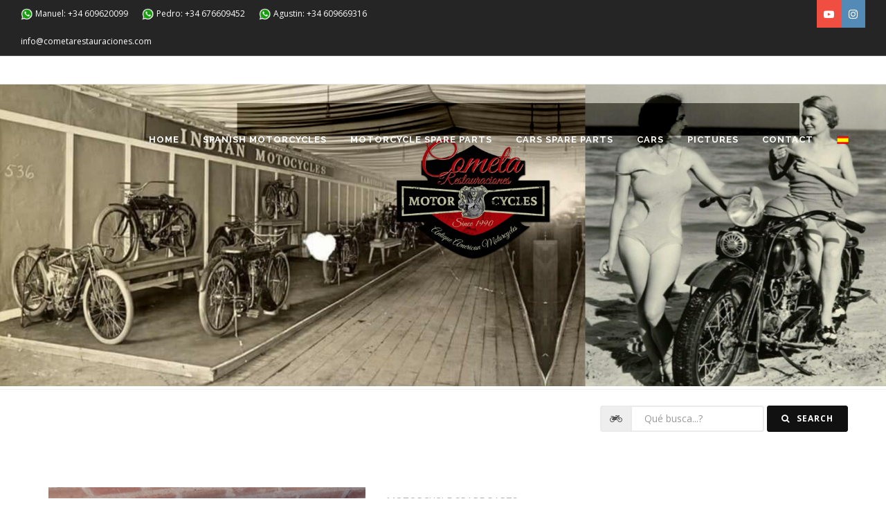

--- FILE ---
content_type: text/html; charset=utf-8
request_url: https://cometarestauraciones.com/producto.cgi?lang=eng&num=4820
body_size: 33667
content:
<!--Desarrollo web URL:  http://lamanetacomunicacion.com/-->
<!DOCTYPE html>
<html lang="en">

 <head> <meta name="viewport" content="width=device-width, initial-scale=1" /> <meta http-equiv="content-type" content="text/html; charset=utf-8" />
  <meta name="lamanetacomunicacion.com" content="cometarestauraciones.com" /> 
    <meta name="description" content="Especialistas en restauración de motos antiguas desde 1990"> 
    <!-- Document title --> 
    <title>Cometa Restauraciones</title> 
     <!-- Stylesheets & Fonts --> 
     <link href="https://fonts.googleapis.com/css?family=Open+Sans:300,400,800,700,600|Montserrat:400,500,600,700|Raleway:100,300,600,700,800" rel="stylesheet" type="text/css" /> <link href="css/plugins.css" rel="stylesheet"> <link href="css/style.css" rel="stylesheet"> <link href="css/responsive.css" rel="stylesheet"> </head>

<body class="no-page-loader">

    <!-- Wrapper -->
    <div id="wrapper">
 <!-- Topbar -->
        <div id="topbar" class="topbar-fullwidth dark visible-md visible-lg">
            <div class="container">
                <div class="row">
                    <div class="col-sm-6">
                        <ul class="top-menu">
                            <li><a><img src="images/wt.png" width="18px" alt="whatsApp Cometa"> Manuel: +34 609620099</a></li>
                            <li><a><img src="images/wt.png" width="18px" alt="whatsApp Cometa"> Pedro: +34 676609452</a></li>
                            <li><a><img src="images/wt.png" width="18px" alt="whatsApp Cometa"> Agustin: +34 609669316</a></li>
                            <li><a href="mailto:info@cometarestauraciones.com">info@cometarestauraciones.com</a></li>
                        </ul>
                    </div>
                    <div class="col-sm-6 hidden-xs">
                        <div class="social-icons social-icons-colored-hover">
                            <ul>
                                
                                <li class="social-youtube"><a style="background-color:#EF4E41 !important;" href="https://www.youtube.com/user/cometaracer/"><i class="fa fa-youtube-play"></i></a></li>
                                <li class="social-instagram"><a style="background-color:#548BB6 !important;" href="https://www.instagram.com/cometaracer/"><i class="fa fa-instagram"></i></a></li>
                                
                            </ul>
                        </div>
                    </div>
                </div>
            </div>
        </div>
        <!-- end: Topbar -->

        <!-- Header -->
        <header id="header" class="header-transparent dark">
            <div id="header-wrap">
                <div class="container"> <!--Logo-->
                    <div id="logo">
                       <a href="index.cgi" class="logo" data-dark-logo="images/logo-dark.png">
                            <img src="images/logocometa.png" alt="Cometa Logo"></a>
                    </div>
                    <!--End: Logo-->

                     <!--Top Search Form-->
                    <div id="top-search">
                        <form action="search-results-page.html" method="get">
                            <input type="text" name="q" class="form-control" value="" placeholder="Start typing & press  &quot;Enter&quot;">
                        </form>
                    </div>
                    <!--end: Top Search Form-->

                    <!--Header Extras-->
                    <!--<div class="header-extras">
                        <ul>
                            <li>
                               
                                <a id="top-search-trigger" href="#" class="toggle-item">
                                    <i class="fa fa-search"></i>
                                    <i class="fa fa-close"></i>
                                </a>
                               
                            </li>
                          </ul>
                    </div>-->
                    <!--end: Header Extras-->
                                        <!--Navigation Resposnive Trigger-->
                    <div id="mainMenu-trigger">
                        <button class="lines-button x"> <span class="lines"></span> </button>
                    </div>
                    <!--end: Navigation Resposnive Trigger-->

<!--Navigation-->
                    <div id="mainMenu">
                        <div class="container">
                            <nav>
                                <ul>
								
								<li> <a href="index.cgi">Home</a> </li>
								
                                    <li> <a href="subcategorias.cgi?lang=eng&num=1&cat=1">SPANISH MOTORCYCLES</a>

                                    </li>

														
														
<li class="dropdown mega-menu-item"> <a href="#">MOTORCYCLE SPARE PARTS</a>
                                        <ul class="dropdown-menu">
                                            <li class="mega-menu-content">
                                                <div class="row">
                                                    <div class="col-md-2-5">
                                                        <ul>																																							
                    <li><a href="subcategorias.cgi?lang=eng&num=21&cat=2"> <i class="fa fa-motorcycle"></i> SEAT</a> </li>                    <li><a href="subcategorias.cgi?lang=eng&num=27&cat=2"> <i class="fa fa-motorcycle"></i> OIL PUMP  / HAND OIL PUMP - PILGRIM / BEST AND LLOYD - MIRKO</a> </li>                    <li><a href="subcategorias.cgi?lang=eng&num=2&cat=2"> <i class="fa fa-motorcycle"></i> SPARK PLUG</a> </li>                    <li><a href="subcategorias.cgi?lang=eng&num=18&cat=2"> <i class="fa fa-motorcycle"></i> BATTERY BOX</a> </li>                    <li><a href="subcategorias.cgi?lang=eng&num=3&cat=2"> <i class="fa fa-motorcycle"></i> GEARBOX / CLUTCH /  INTERNAL GEARING /  COVERS  /GEAR  SHIFER LEVERS </a> </li>                    <li><a href="subcategorias.cgi?lang=eng&num=20&cat=2"> <i class="fa fa-motorcycle"></i> TOOL BOX</a> </li>                    <li><a href="subcategorias.cgi?lang=eng&num=4&cat=2"> <i class="fa fa-motorcycle"></i> CARBURETORS /  AIR FILTERS / INTAKE MANIFOLD</a> </li>                    <li><a href="subcategorias.cgi?lang=eng&num=24&cat=2"> <i class="fa fa-motorcycle"></i> FIBER GLASS PARTS</a> </li>                    <li><a href="subcategorias.cgi?lang=eng&num=14&cat=2"> <i class="fa fa-motorcycle"></i> FRAME /  FOOTREST / STANDS / PEDALS /  AMORTIGUADORES </a> </li>                    <li><a href="subcategorias.cgi?lang=eng&num=19&cat=2"> <i class="fa fa-motorcycle"></i> SPEEDOMETER / MANOMETER / AMMETER / CLOCK</a> </li>
                                                        </ul>
														</div>
														<div class="col-md-2-5">
														 <ul>																																							
                    <li><a href="subcategorias.cgi?lang=eng&num=17&cat=2"> <i class="fa fa-motorcycle"></i> OIL TANK</a> </li>                    <li><a href="subcategorias.cgi?lang=eng&num=5&cat=2"> <i class="fa fa-motorcycle"></i> GAS TANK / PETROL TANK</a> </li>                    <li><a href="subcategorias.cgi?lang=eng&num=25&cat=2"> <i class="fa fa-motorcycle"></i> EXHAUST /  SILENCER / MUFFLER</a> </li>                    <li><a href="subcategorias.cgi?lang=eng&num=7&cat=2"> <i class="fa fa-motorcycle"></i> HEADLIGHT TAILLIGHT / BRACKET</a> </li>                    <li><a href="subcategorias.cgi?lang=eng&num=15&cat=2"> <i class="fa fa-motorcycle"></i> FENDERS MUDGUARD / CHAIN COVER / LUGGAGE CARRIER  / SHEET METAL</a> </li>                    <li><a href="subcategorias.cgi?lang=eng&num=8&cat=2"> <i class="fa fa-motorcycle"></i> GIRDER FORKS / STEERING DAMPER</a> </li>                    <li><a href="subcategorias.cgi?lang=eng&num=23&cat=2"> <i class="fa fa-motorcycle"></i> SWITCH  / DASH PANEL</a> </li>                    <li><a href="subcategorias.cgi?lang=eng&num=1&cat=2"> <i class="fa fa-motorcycle"></i> KLAXON HORNS</a> </li>                    <li><a href="subcategorias.cgi?lang=eng&num=9&cat=2"> <i class="fa fa-motorcycle"></i> MAGNETO / DYNAMOS /  COIL  / DISTRIBUTOR / STARTER MOTOR </a> </li>                    <li><a href="subcategorias.cgi?lang=eng&num=26&cat=2"> <i class="fa fa-motorcycle"></i> LEVERS BRAKE AND CLUTCH / THROTTLE / IGNITION ADVANCE / THROTTLE TWISTER</a> </li>
                                                        </ul>
                                                   
                                                </div>
														<div class="col-md-2-5">
														 <ul>																																							
                    <li><a href="subcategorias.cgi?lang=eng&num=22&cat=2"> <i class="fa fa-motorcycle"></i> HANDLEBAR / BRACKET  HANDLEBAR  CLAMPS</a> </li>                    <li><a href="subcategorias.cgi?lang=eng&num=10&cat=2"> <i class="fa fa-motorcycle"></i> ENGINES /  HEADS  / CRANKSHAFT / CYLINDERS  / TRANSMISSION - INTERNAL PARTS</a> </li>                    <li><a href="subcategorias.cgi?lang=eng&num=13&cat=2"> <i class="fa fa-motorcycle"></i> WHEEL / HUB / RIMS /  BRAKE PLATES /  SHOES BRAKE</a> </li>                    <li><a href="subcategorias.cgi?lang=eng&num=12&cat=2"> <i class="fa fa-motorcycle"></i> SIDECARS</a> </li>                    <li><a href="subcategorias.cgi?lang=eng&num=16&cat=2"> <i class="fa fa-motorcycle"></i> MISCELLANEOUS</a> </li>                    <li><a href="subcategorias.cgi?lang=eng&num=28&cat=2"> <i class="fa fa-motorcycle"></i> BICICLETAS / BICYCLE / BIKE</a> </li>                    <li><a href="subcategorias.cgi?lang=eng&num=&cat=2"> <i class="fa fa-motorcycle"></i> NEUMATICOS / TYRES  / TIRES </a> </li>
                                                        </ul>
                                                   
                                                </div>												
												</div>


    

                                               </li>
                                        </ul>
                                    </li>
                                    <li class="dropdown"> <a href="#">CARS SPARE PARTS</a>
                                        <ul class="dropdown-menu">



                    <li><a href="subcategorias.cgi?lang=eng&num=1&cat=4"> <i class="fa fa-car"></i> Arranques / Starter </a> </li>                    <li><a href="subcategorias.cgi?lang=eng&num=2&cat=4"> <i class="fa fa-car"></i> SPARK PLUG / Spark Plug </a> </li>                    <li><a href="subcategorias.cgi?lang=eng&num=3&cat=4"> <i class="fa fa-car"></i> GEARBOX /  Gearbox / Transmission </a> </li>                    <li><a href="subcategorias.cgi?lang=eng&num=4&cat=4"> <i class="fa fa-car"></i> DYNAMOS / Generator </a> </li>                    <li><a href="subcategorias.cgi?lang=eng&num=5&cat=4"> <i class="fa fa-car"></i> CARBURETORS / Carburetors / AIR FILTERS / air filters </a> </li>                    <li><a href="subcategorias.cgi?lang=eng&num=6&cat=4"> <i class="fa fa-car"></i> Faros y Pilotos / Headlight / Taillight </a> </li>                    <li><a href="subcategorias.cgi?lang=eng&num=7&cat=4"> <i class="fa fa-car"></i> MAGNETO / Delco / DISTRIBUTOR / Bobina </a> </li>                    <li><a href="subcategorias.cgi?lang=eng&num=8&cat=4"> <i class="fa fa-car"></i> ENGINES / Engines</a> </li>                    <li><a href="subcategorias.cgi?lang=eng&num=9&cat=4"> <i class="fa fa-car"></i> Radiadores / Radiators</a> </li>                    <li><a href="subcategorias.cgi?lang=eng&num=10&cat=4"> <i class="fa fa-car"></i> Amortiguadores  / Shock Absorber</a> </li>                    <li><a href="subcategorias.cgi?lang=eng&num=&cat=4"> <i class="fa fa-car"></i> SPEEDOMETER / Velocimetros / Cuentarevoluciones / AMMETER / MANOMETER presion aceite  / Speedometers / Tachometer / Ammeters / Oil Pressure Gauges</a> </li>                    <li><a href="subcategorias.cgi?lang=eng&num=11&cat=4"> <i class="fa fa-car"></i> SWITCH / DASH PANEL / light switch /  dash panel</a> </li>                    <li><a href="subcategorias.cgi?lang=eng&num=12&cat=4"> <i class="fa fa-car"></i> FRAME   Capó   FENDERS MUDGUARD  Cortafuegos   Parachoque   /  Frame   Hood Cover  Fenders   Mudguards   Firewall  Bumper </a> </li>                    <li><a href="subcategorias.cgi?lang=eng&num=13&cat=4"> <i class="fa fa-car"></i> RIMS WHEEL Ejes  HUB Cañas y Cajas de Direccion  Rims Wheels  Axles Hubs Steering Box</a> </li>                    <li><a href="subcategorias.cgi?lang=eng&num=14&cat=4"> <i class="fa fa-car"></i> KLAXON HORNS </a> </li>                    <li><a href="subcategorias.cgi?lang=eng&num=15&cat=4"> <i class="fa fa-car"></i> GAS TANK / PETROL TANK / gas tank / petrol tank </a> </li>                    <li><a href="subcategorias.cgi?lang=eng&num=16&cat=4"> <i class="fa fa-car"></i> SEAT interiores tapizados  / upholstered interior seats</a> </li>                    <li><a href="subcategorias.cgi?lang=eng&num=17&cat=4"> <i class="fa fa-car"></i> MISCELLANEOUS / Otros Recambios / Miscellaneous spare parts / Other spare parts</a> </li>                    <li><a href="subcategorias.cgi?lang=eng&num=18&cat=4"> <i class="fa fa-car"></i> Volantes / Steering Whell </a> </li>
											
                                        </ul>
                                    </li>
                                    <li> <a href="categorias.cgi?lang=eng&num=3">CARS</a></li>
 
                                    
                                    <li> <a href="categorias.cgi?lang=eng&num=8">Pictures</a>                                       
                                    </li>
                                     <li><a href="CONTACT.cgi">CONTACT</a>


                                     </li>
								<li>
                                       <a href="producto.cgi?num=4820&cat="><img src="images/esp.png" width="17px"></a>
			                    </li>
									 
									 
     							</ul>                           
								
			
					
	
								
                            </nav>
                        </div>
                    </div>
                    <!--END: NAVIGATION-->
                </div>
            </div>
        </header>
        <!-- end: Header -->

        <!-- Page title -->
        <section id="page-title" class="page-title-center" data-parallax-image="images/parallax/57.jpg">
            <div class="container">
                <div class="page-title">
                    <h1></h1>
                </div>
            
            </div>
        </section>
        <!-- end: Page title -->

        <!-- Page Menu -->
        <div class="menu-lines" id="mainMenu">
            <div class="container">
                
                <nav>
                    <ul>
                        
     <li><br />
         
  
    <form class="form-inline" action="buscar.cgi" method="post">
    <div class="form-group">
     <div class="input-group">
     <div class="input-group-addon"><i class="fa fa-motorcycle"></i></div>
     <input type="text" class="form-control" id="exampleInputAmount" name= "buscar" placeholder="Qué busca...?">
   </div>
    </div>
     <button type="submit" class="btn btn-dark"><i class="fa fa-search"></i> Search</button>
        </form>
        
         </li>
                    </ul>
                </nav>

                <div id="menu-responsive-icon">
                    <i class="fa fa-reorder"></i>
                </div>

            </div>
        </div>
        <!-- end: Page Menu -->  

        <!-- SHOP PRODUCT PAGE -->
        <section id="product-page" class="product-page p-b-0">
            <div class="container">
                <div class="product">
                    <div class="row m-b-40">
                        <div class="col-md-5">
                            <div class="product-image">
                                <!-- Carousel slider -->
                                <div class="carousel dots-inside dots-dark arrows-visible arrows-only arrows-dark"  data-items="1" data-loop="true" data-autoplay="true" data-animate-in="fadeIn" data-animate-out="fadeOut" data-autoplay-timeout="2500" data-lightbox="gallery">
                                    <a href="imagenes/peq/4820/1.jpg" data-lightbox="gallery-item" title="TAPA LATERAL  ORIGINAL FIBRA  OSSA PEPSI 250  AÑOS 1975 A 1977 !"><img alt="TAPA LATERAL  ORIGINAL FIBRA  OSSA PEPSI 250  AÑOS 1975 A 1977 !" src="imagenes/peq/4820/1.jpg">
                                    </a>
                                    <a href="imagenes/peq/4820/2.jpg" data-lightbox="gallery-item" title="TAPA LATERAL  ORIGINAL FIBRA  OSSA PEPSI 250  AÑOS 1975 A 1977 !"><img alt="TAPA LATERAL  ORIGINAL FIBRA  OSSA PEPSI 250  AÑOS 1975 A 1977 !" src="imagenes/peq/4820/2.jpg">
                                    </a>
<a href="imagenes/peq/4820/3.jpg" data-lightbox="gallery-item" title="TAPA LATERAL  ORIGINAL FIBRA  OSSA PEPSI 250  AÑOS 1975 A 1977 !"><img alt="TAPA LATERAL  ORIGINAL FIBRA  OSSA PEPSI 250  AÑOS 1975 A 1977 " src="imagenes/peq/4820/3.jpg"></a><a href="imagenes/peq/4820/4.jpg" data-lightbox="gallery-item" title="TAPA LATERAL  ORIGINAL FIBRA  OSSA PEPSI 250  AÑOS 1975 A 1977 !"><img alt="TAPA LATERAL  ORIGINAL FIBRA  OSSA PEPSI 250  AÑOS 1975 A 1977 " src="imagenes/peq/4820/4.jpg"></a><a href="imagenes/peq/4820/5.jpg" data-lightbox="gallery-item" title="TAPA LATERAL  ORIGINAL FIBRA  OSSA PEPSI 250  AÑOS 1975 A 1977 !"><img alt="TAPA LATERAL  ORIGINAL FIBRA  OSSA PEPSI 250  AÑOS 1975 A 1977 " src="imagenes/peq/4820/5.jpg"></a><a href="imagenes/peq/4820/6.jpg" data-lightbox="gallery-item" title="TAPA LATERAL  ORIGINAL FIBRA  OSSA PEPSI 250  AÑOS 1975 A 1977 !"><img alt="TAPA LATERAL  ORIGINAL FIBRA  OSSA PEPSI 250  AÑOS 1975 A 1977 " src="imagenes/peq/4820/6.jpg"></a><a href="imagenes/peq/4820/7.jpg" data-lightbox="gallery-item" title="TAPA LATERAL  ORIGINAL FIBRA  OSSA PEPSI 250  AÑOS 1975 A 1977 !"><img alt="TAPA LATERAL  ORIGINAL FIBRA  OSSA PEPSI 250  AÑOS 1975 A 1977 " src="imagenes/peq/4820/7.jpg"></a><a href="imagenes/peq/4820/8.jpg" data-lightbox="gallery-item" title="TAPA LATERAL  ORIGINAL FIBRA  OSSA PEPSI 250  AÑOS 1975 A 1977 !"><img alt="TAPA LATERAL  ORIGINAL FIBRA  OSSA PEPSI 250  AÑOS 1975 A 1977 " src="imagenes/peq/4820/8.jpg"></a>
									
                                </div>                
								<div class="piedefoto"><i class="fa fa-hand-o-up" aria-hidden="true"></i> Click to enlarge the images.</div>
								
                                <!-- Carousel slider -->
                            </div>
                        </div>


                        <div class="col-md-7">
                            <div class="product-description">
							
	
							
							
                                <div class="product-category">MOTORCYCLE SPARE PARTS</div>
                                <div class="product-title">
                                    <h3><a href="#">TAPA LATERAL  ORIGINAL FIBRA  OSSA PEPSI 250  AÑOS 1975 A 1977 </a></h3>
                                </div>
                                <div class="product-price">
                                </div>

                                <div class="product-price"><br><ins>180 &#8364;</ins>
                                </div>

                                <div class="seperator m-b-10"></div>
                                <p>Tapa lateral de fibra original OSSA PEPSI 250  años 1975 a 1977 <br>Tapa lateral de fibra original OSSA PEPSI 250  años 1975 a 1977 <br><br></p>
                                <div class="product-meta">



                                    <p>Tags: <a href="buscar.cgi?buscar=1975" rel="tag">1975</a>, <a href="buscar.cgi?buscar=1977" rel="tag">1977</a>
                                    </p>
                                    <p>Keywords: Antique motorcycles / Antique motorcycle parts / Antique parts / Old motorcycles / Old motorcycles parts /  Pioneer motorcycles / Oldtimer parts / Oldtimer motorcycles / Ancien moto /  Ancetre moto / Vintage parts / Vintage motorcycles / Classic motorcycles / Classic parts  / Moto d'epoca / Motos antiguas / Motos clasicas / Piezas moto antigua
                                    
                                    </p>

                                </div>
                                <div class="seperator m-t-20 m-b-10"></div>

                            </div>
 

                      
                        </div>
                    </div>

  
                </div>
            </div>
        </section>
        <!-- end: SHOP PRODUCT PAGE -->

        <!-- SHOP WIDGET PRODUTCS -->
        <section class="p-t-0">
            <div class="container">
                <div class="heading-fancy heading-line text-center">
                    <h4>Other products that may interest you</h4>
                </div>
                <div class="row">
                    <div class="col-md-4">


                        <div class="widget-shop">
                            <div class="product">
                                <div class="product-image">
                                    <a href="producto.cgi?lang=eng&num=102"><img src="imagenes/p/102/1.jpg" alt="ROYAL ENFIELD BULLET 500cc OHV AÑO 1975 ">
                                    </a>
                                </div>
                                <div class="product-description">
                                    <div class="product-category">ROYAL ENFIELD BULLET 500cc OHV AÑO 1975 </div>

                                    <div class="product-price"><ins>Ask for price Eur</ins>
                                    </div>

                                </div>
                            </div>
                            <div class="product">
                                <div class="product-image">
                                    <a href="producto.cgi?lang=eng&num=2384"><img src="imagenes/p/2384/1.jpg" alt="TAPAS LATERALES DE MOTOR LADO CLUTCH MONTESA CAPPRA VA / VB AÑOS 1975 A 1978 ">
                                    </a>
                                </div>

                                <div class="product-description">
                                    <div class="product-category">TAPAS LATERALES DE MOTOR LADO CLUTCH MONTESA CAPPRA VA / VB AÑOS 1975 A 1978 </div>

                                    <div class="product-price"><ins>Ask for price Eur</ins>
                                    </div>

                                </div>

                            </div>
                            <div class="product">
                                <div class="product-image">
                                    <a href="producto.cgi?lang=eng&num=3430"><img src="imagenes/p/3430/1.jpg" alt="HONDA SERVETA PC50 49cc PRIMERA SERIE AÑOS 1970 A 1975 ">
                                    </a>
                                </div>

                                <div class="product-description">
                                    <div class="product-category">HONDA SERVETA PC50 49cc PRIMERA SERIE AÑOS 1970 A 1975 </div>

                                    <div class="product-price"><ins>600 Eur</ins>
                                    </div>


                                </div>

                            </div>
                        </div>
                    </div>
                    <div class="col-md-4">


                        <div class="widget-shop">
                            <div class="product">
                                <div class="product-image">
                                    <a href="producto.cgi?lang=eng&num=3612"><img src="imagenes/p/3612/1.jpg" alt="CARBURADOR SOLEX 22 M 79 00 RENAULT 4 / 5 ?  SEAT 600  AÑOS 1975 A 1985 ">
                                    </a>
                                </div>

                                <div class="product-description">
                                    <div class="product-category">CARBURADOR SOLEX 22 M 79 00 RENAULT 4 / 5 ?  SEAT 600  AÑOS 1975 A 1985 </div>

                                    <div class="product-price"><ins>60Eur</ins>
                                    </div>

                                </div>
                            </div>
                            <div class="product">
                                <div class="product-image">
                                    <a href="producto.cgi?lang=eng&num=4376"><img src="imagenes/p/4376/1.jpg" alt="CARBURADOR AMAL MONOBLOC 375/34  DUCATI / SANGLAS / OTRAS AÑOS 1966 A 1975 ">
                                    </a>
                                </div>

                                <div class="product-description">
                                    <div class="product-category">CARBURADOR AMAL MONOBLOC 375/34  DUCATI / SANGLAS / OTRAS AÑOS 1966 A 1975 </div>

                                    <div class="product-price"><ins>150 Eur</ins>
                                    </div>

                                </div>

                            </div>
                            <div class="product">
                                <div class="product-image">
                                    <a href="producto.cgi?lang=eng&num=4751"><img src="imagenes/p/4751/1.jpg" alt="POMO ALUMINIO STEERING DAMPER ORIGINAL HARLEY DAVIDSON K /  KH /  FL /  FLH /  SPORTSTER /  ELECTRA GLIDE / SHOVELHEAD /  AÑOS 1960 A 1975 ">
                                    </a>
                                </div>

                                <div class="product-description">
                                    <div class="product-category">POMO ALUMINIO STEERING DAMPER ORIGINAL HARLEY DAVIDSON K /  KH /  FL /  FLH /  SPORTSTER /  ELECTRA GLIDE / SHOVELHEAD /  AÑOS 1960 A 1975 </div>

                                    <div class="product-price"><ins>100Eur</ins>
                                    </div>


                                </div>

                            </div>
                        </div>
                    </div>
                    <div class="col-md-4">


                        <div class="widget-shop">
                            <div class="product">
                                <div class="product-image">
                                    <a href="producto.cgi?lang=eng&num=4877"><img src="imagenes/p/4877/1.jpg" alt="BUJE DELANTERO TRIUMPH T 140  BONNEVILLE / TR7 / TIGER AÑOS 1970 A 1975 ">
                                    </a>
                                </div>
                                <div class="product-description">
                                    <div class="product-category">BUJE DELANTERO TRIUMPH T 140  BONNEVILLE / TR7 / TIGER AÑOS 1970 A 1975 </div>

  
									<div class="product-price"><ins>250Eur</ins>                                    </div>

                                </div>
                            </div>
                            <div class="product">
                                <div class="product-image">
                                    <a href="producto.cgi?lang=eng&num=4910"><img src="imagenes/p/4910/1.jpg" alt="HORQUILLA TELESCOPICA MONTESA KING SCORPION 1ª SERIE  250cc AÑOS 1970 A 1975 ">
                                    </a>
                                </div>

                                <div class="product-description">
                                    <div class="product-category">HORQUILLA TELESCOPICA MONTESA KING SCORPION 1ª SERIE  250cc AÑOS 1970 A 1975 </div>
                                    <div class="product-price"><ins>300Eur</ins>
                                    </div>

                                </div>

                            </div>
                            <div class="product">
                                <div class="product-image">
                                    <a href="producto.cgi?lang=eng&num=5027"><img src="imagenes/p/5027/1.jpg" alt="CARBURADOR DELLORTO SHB 18 D VESPA 125cc / 50cc AÑOS  1970 A 1975 ">
                                    </a>
                                </div>

                                <div class="product-description">
                                    <div class="product-category">CARBURADOR DELLORTO SHB 18 D VESPA 125cc / 50cc AÑOS  1970 A 1975 </div>

                                    <div class="product-price"><ins>60 unidad Eur</ins>
                                    </div>


                                </div>

                            </div>

                        </div>
                    </div>

                </div>
            </div>
        </section>
        <!-- end: SHOP WIDGET PRODUTCS -->



        <!-- Footer -->
        <footer id="footer" class="footer-light">
            <div class="footer-content">
                <div id="CONTACT" class="container">
                    <div class="row">
                        <div class="col-md-4">
                            <!-- Footer widget area 1 -->
                            <div class="widget clearfix widget-contact-us" style="background-image: url('images/world-map-dark.png'); background-position: 50% 20px; background-repeat: no-repeat">
                                <h4>Teléfonos - WhatsApp</h4>
                                <ul class="list-icon">
                                     <li><img src="images/wt.png" width="18px" alt="whatsApp Cometa"> Manuel: +34 609620099</li>
                                     <li><img src="images/wt.png" width="18px" alt="whatsApp Cometa"> Pedro: +34 676609452</li>
                                      <li><img src="images/wt.png" width="18px" alt="whatsApp Cometa"> Agustin: +34 609669316</li>
                                   
                                        <br>
                                        <li><i class="fa fa-envelope"></i> <a href="mailto:info@cometarestauraciones.com">info@cometarestauraciones.com</a> </li>
                                    <li>
                                </ul>
                                <!-- Social icons -->
                                <div class="social-icons social-icons-border float-left m-t-20">
                                    <ul>
                                        <li class="social-youtube"><a style="color:#fff !important; background-color:#EF4E41 !important;" href="https://www.youtube.com/user/cometaracer/"><i class="fa fa-youtube"></i></a></li>
                                        <li class="instagram"><a style="color:#fff !important; background-color:#548BB6 !important;" href="https://www.instagram.com/cometaracer/"><i class="fa fa-instagram"></i></a></li>
                                    </ul>
                                </div>
                                <!-- end: Social icons -->
                            </div>
                            <!-- end: Footer widget area 1 -->
                        </div>
                        <div class="col-md-4">
                            <!-- Footer widget area 2 -->
                            <div class="widget">
                                 <h4>CONTACT</h4>
                               <ul class="list-icon">
                                    <li><i class="fa fa-map-marker"></i>Avd. Capital del ajo nº 17 nave
                                        <br> 16660-Las Pedroñeras (Cuenca)</li>
                               
                                </ul>
                                <iframe src="https://www.google.com/maps/embed?pb=!1m14!1m8!1m3!1d6161.379569801292!2d-2.677888!3d39.453743!3m2!1i1024!2i768!4f13.1!3m3!1m2!1s0xd68658ada1484e5%3A0xf52e65009bd100fa!2sAv.+Capital+del+Ajo%2C+16660+Las+Pedro%C3%B1eras%2C+Cuenca!5e0!3m2!1ses!2ses!4v1517488565544" width="400" height="300" frameborder="0" style="border:0" allowfullscreen></iframe>
                            </div>
                            <!-- end: Footer widget area 2 -->
                        </div>
                         <div class="col-md-1">
                         </div>
                        <div class="col-md-3">
                            <!-- Footer widget area 3 -->
                            <div class="widget">
                            <h4>Avisos Legales</h4>
                                <ul class="list-icon list-icon-arrow">
                                    <li><a href="notalegal.cgi">Aviso legal</a></li>
                                    <li><a href="notalegal.cgi">Condiciones de venta</a></li>
                                    <li><a href="notalegal.cgi">Normas de uso</a></li>
                                   
                                </ul>
                            </div>
                            <!-- end: Footer widget area 3 -->
                        </div>
                     
                    </div>
                </div>
            </div>
            <div class="copyright-content">
               <div class="container">
                    <div class="copyright-text text-center">Cometa Restauraciones &middot; Desarrollo web <a href="http://lamanetacomunicacion.com/" target="_blank">Lamaneta</a> </div>
                </div>
            </div>
        </footer>
        <!-- end: Footer -->

    </div>
    <!-- end: Wrapper -->
    <a id="goToTop"><i class="fa fa-angle-up top-icon"></i><i class="fa fa-angle-up"></i></a>

 <!--Plugins-->
 <script src="js/jquery.js"></script>
 <script src="js/plugins.js"></script>

<!--Template functions-->
 <script src="js/functions.js"></script> 

</body>

</html>
